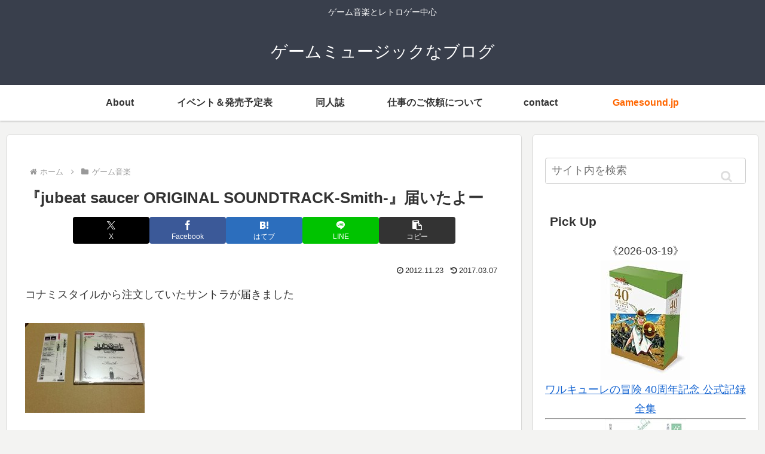

--- FILE ---
content_type: text/html; charset=utf-8
request_url: https://www.google.com/recaptcha/api2/aframe
body_size: 269
content:
<!DOCTYPE HTML><html><head><meta http-equiv="content-type" content="text/html; charset=UTF-8"></head><body><script nonce="iUAS7GFqTgn9ZJ_zYSVM_A">/** Anti-fraud and anti-abuse applications only. See google.com/recaptcha */ try{var clients={'sodar':'https://pagead2.googlesyndication.com/pagead/sodar?'};window.addEventListener("message",function(a){try{if(a.source===window.parent){var b=JSON.parse(a.data);var c=clients[b['id']];if(c){var d=document.createElement('img');d.src=c+b['params']+'&rc='+(localStorage.getItem("rc::a")?sessionStorage.getItem("rc::b"):"");window.document.body.appendChild(d);sessionStorage.setItem("rc::e",parseInt(sessionStorage.getItem("rc::e")||0)+1);localStorage.setItem("rc::h",'1768931958340');}}}catch(b){}});window.parent.postMessage("_grecaptcha_ready", "*");}catch(b){}</script></body></html>